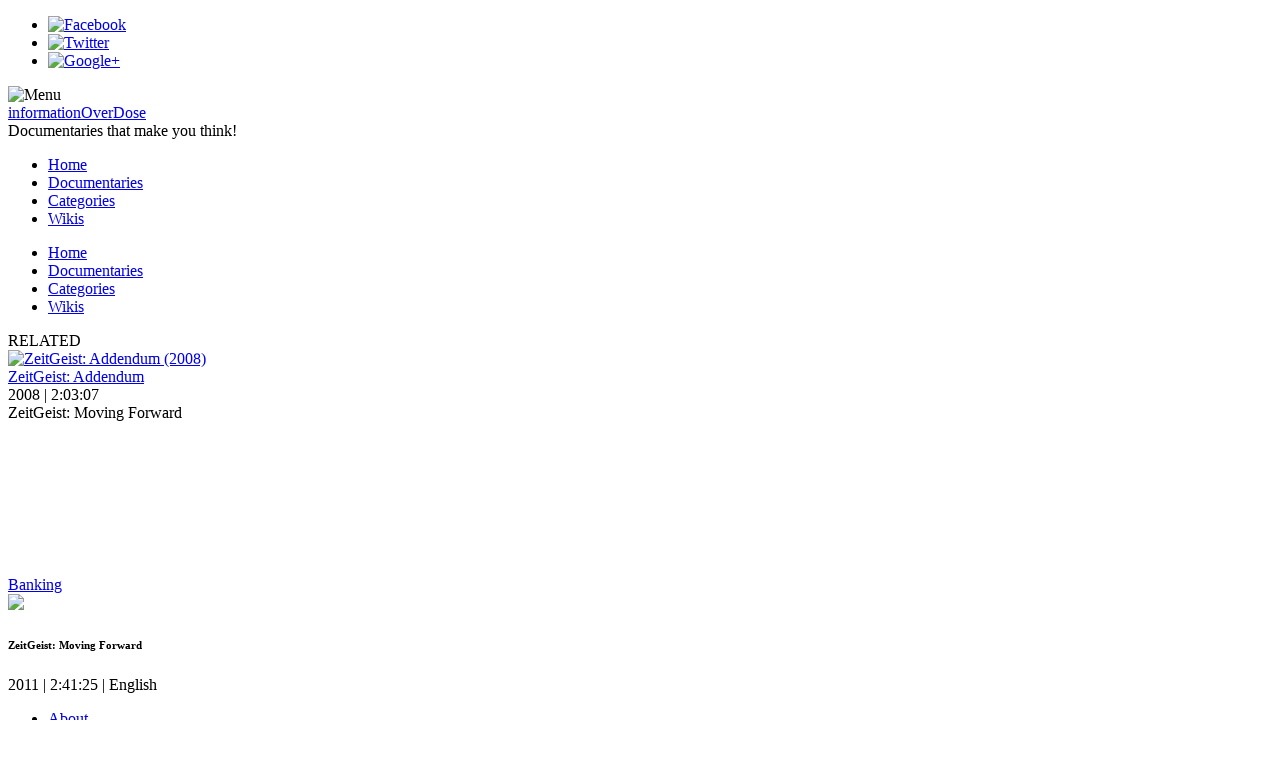

--- FILE ---
content_type: text/html; charset=UTF-8
request_url: https://www.informationoverdose.com/documentaries/documentary.php?video=49
body_size: 12293
content:
<!doctype html>
<html lang="en"><!-- InstanceBegin template="/Templates/master.dwt.php" codeOutsideHTMLIsLocked="false" -->
<head>
<link href='http://fonts.googleapis.com/css?family=Cantora+One' rel='stylesheet' type='text/css'>
<link href='http://fonts.googleapis.com/css?family=Open+Sans' rel='stylesheet' type='text/css'>
<link href='http://fonts.googleapis.com/css?family=Coda+Caption:800' rel='stylesheet' type='text/css'>
<link href='http://fonts.googleapis.com/css?family=Stoke' rel='stylesheet' type='text/css'>
<meta http-equiv="Content-Type" content="text/html; charset=utf-8" />
<meta http-equiv="X-UA-Compatible" content="IE=edge,chrome=1">
   
<base href="http://www.informationoverdose.com/">    











<!-- InstanceBeginEditable name="config" -->
<!-- InstanceEndEditable -->
<!-- InstanceBeginEditable name="doctitle" -->
<title>ZeitGeist: Moving Forward (2011) | informationOverDose.com</title>
<!-- InstanceEndEditable -->
<!-- InstanceBeginEditable name="metadata" -->
<meta name="title" content="ZeitGeist: Moving Forward | informationOverDose.com"> 
<!--<meta name="description" content="ZeitGeist: Moving Forward, a 2011 Documentary about TOPIC/CATEGORY | 3rd release from the Zeitgeist Movement.
A feature length documentary work which presents a case for a needed transition out of the current socioeconomic monetary paradigm which governs the entire world society.">-->
<meta name="keywords" content="ZeitGeist: Moving Forward">
<!-- InstanceEndEditable -->
<meta name="google-site-verification" content="F3QVjSPqG5vZW0u6aHwjSx0aYSCzour_b1fkQsKh8ME" />
<link rel="shortcut icon" href="assets/favicon/favicon.ico" />
<link rel="stylesheet" href="assets/css/website_global.css" >
<meta name="viewport" content="width=device-width, initial-scale=1.0, minimum-scale=1.0, user-scalable=yes"> 
        
<!-- GOOGLE CONTENT PUBLISHER (no se si está activo en google+...) -->
<!-- Place this tag in the <head> of your document -->
<!-- <link href="https://plus.google.com/101204538398447211899" rel="publisher" /> -->

<!-- InstanceBeginEditable name="head" -->



<!--
TESTING - TWITTER CARD 
-->

<meta name="twitter:card" content="summary_large_image">
<meta name="twitter:site" content="@info_OD">
<meta name="twitter:creator" content="@info_OD"> <!-- creator is not really the site, itsauthorship -->
<meta name="twitter:title" content="ZeitGeist: Moving Forward">
<meta name="twitter:description" content="NO DESCRIPTION (PENDING)">
<meta name="twitter:image" content="http://informationoverdose.com/assets/img/media/documentaries/zeitgeistmovingforward.jpg">



<!-- InstanceEndEditable -->
</head>
<body>
<div id="container"> 

	<div class="container_full">  
	<div class="container_centered"> 
  
  
  <header>

    <div id="social-media">	 	
      <ul>
            <li><a href="https://www.facebook.com/informationOverDose" target="_blank"><img src="assets/img/icons/social/facebook-48.png" alt="Facebook" /></a></li>		   
            <li><a href="https://twitter.com/#!/info_OD" target="_blank"><img src="assets/img/icons/social/twitter-48.png" alt="Twitter" /></a></li>
            <li><a href="https://plus.google.com/101204538398447211899" target="_blank"><img src="assets/img/icons/social/googleplus-48.png" alt="Google+" /></a></li>
                  </ul>                        
    </div>	<!-- /social-media -->
    
    <div id="rwd_header_menu"><img src="assets/img/icons/temp/icon_menu.png" alt="Menu" /></div>
    
    <div id="header-main"> 
        <div id="main-logo">                
            <a href="index.php">information<span>O</span>ver<span>D</span>ose</a>
        </div> 
        <div id="slogan">Documentaries that make you think!</div>
    </div>


    <nav id="main-menu">			
        <ul>
                        <li class="jq_nav_index"><a href="index.php" title="">Home</a></li>                                     
                        <li class="jq_nav_documentaries"><a href="documentaries.php" title="">Documentaries</a></li>                                     
                        <li class="jq_nav_categories"><a href="categories.php" title="">Categories</a></li>                                     
                        <li class="jq_nav_wikis"><a href="wikis.php" title="">Wikis</a></li>                                     
                          
        </ul>	  
    </nav> <!-- /nav -->


                
    
    
</header>






	</div> <!-- /container_centered --> 
    
    
    <div id="rwd_header_menu_hidden">         <ul>
            <li><a href="index.php">Home</a></li>
            <li><a href="documentaries.php">Documentaries</a></li>  
            <li><a href="categories.php">Categories</a></li>
            <li><a href="wikis.php">Wikis</a></li> 
        </ul>                       
    </div>
                    
</div> <!-- /container_full -->             

<div class="container_centered">   
    <div id="content">          
	<!-- InstanceBeginEditable name="content" -->                       
    	<div id="content_aside"> 
            <div class="wd_aside_video_title_box">RELATED</div> 
            
                         
            
            
			<div class="m_cardAside">
  <div class="image">
    <a href="documentaries/documentary.php?video=2">
      <img src="assets/img/media/documentaries/zeitgeist_addendum.gif" alt="ZeitGeist: Addendum (2008)">
    </a>          
  </div>
  <div class="info">
    <div class="title">
      <a href="documentaries/documentary.php?video=2">
        ZeitGeist: Addendum      </a>    
    </div> 
    <div class="specs">
      2008 | 2:03:07<br>
      <!--
      info / categories etc
      -->
    </div>
  </div>          
</div> 
            
            
            

            
                        
    	</div> <!-- /content_aside -->
        
      
    
        <div id="content_main">    
   
            <div class="wd_aside_video_title_box">
                <div class="bread">
            		 ZeitGeist: Moving Forward	 
                </div>
				<!-- ?php include('../includes/selector.php'); ?>   -->
            </div> 
            
            <div class='watch_layout_video_container'>   
	            <!-- (container) jQuery Plugin - FitVids.js --> 
                <div class="fitvids_container"><iframe width=100% height=100% src=http://www.youtube.com/embed/4Z9WVZddH9w?wmode=transparent frameborder=0 allowFullScreen></iframe></div> <!-- (container) jQuery Plugin - FitVids.js -->  
            </div> 
                 
                 
   
   
<div id='tags_wrapper'>  

    <!-- Wiki -->
                                
    <!-- Category -->
        
    <div class='tag'><a href="categories/category.php?id=4">Banking</a></div>
    
    
    <!-- <a href="../category/.php"></a> -->
    <!--  --> 
                        
                        
</div>



                 
<div id='video_info_background'>                 
                 
                                               
            <div id='widevideobox_info'>
                <div class='watch_layout_image'><img src="assets/img/media/documentaries/zeitgeistmovingforward.jpg"></div>
                <div class='watch_layout_not_image'>
                    <!--
                    <div class='watch_layout_combobox'>  
                        <div id='watch_layout_video_container_grow_trigger' class="button">Large Player</div> 
                        <div id='watch_layout_video_container_diminish_trigger' class="button">Normal Player</div>
                    </div>                        
                    -->
                    <div class='watch_layout_title'><h6>ZeitGeist: Moving Forward</h6></div>   
                    <div class='watch_layout_details'>
                        2011 | 
                        2:41:25 | 
                        English 
                          
                    </div>
                    <div class='watch_layout_description'>
                        <!--
                        Posted: 2011-01-29<br>
                        <br> 
                        -->
                    </div>                          
                </div> <!-- /watch_layout_not_image -->
            </div> <!-- /widevideobox_info -->
            
         

          <div id="tabs_video">
          
          
            <ul>
              <li><a href="#tab-1">About</a></li> <!-- anchor link -->
              <!--
			  <li><a href="#tab-2">Share</a></li> 
              <li><a href="#tab-3">Report Broken Link</a></li> 
			  -->
            </ul> 
            
            
            
            <div class="tab" id="tab-1"> <!-- name is just anchor target -->         
				                       
                <br />
				3rd release from the Zeitgeist Movement.
A feature length documentary work which presents a case for a needed transition out of the current socioeconomic monetary paradigm which governs the entire world society.<br>
				                                                                                                                                                                   
            </div>
            <div class="tab" id="tab-2"> <!-- name is just anchor target -->
                SHARE<br />
                <br />
                1) Social sharing (social media icons buttons to LIKE etc)<br />
                <br />
                2) embedd option to copy the code directly... <br />
                <br />
                3) email link <br />
            </div>
            <div class="tab" id="tab-3"> <!-- name is just anchor target -->
                If the video is not working please click "Submit" so it can be replaced.<br />
                <!-- <div id='broken_link'><a href='../submit.php'>Report Broken Link</a></div> -->
				<br />
				<form>
                	<input type="text"  size="80"  value="http://www.informationoverdose.com/documentaries/documentary.php?video=49" disabled/>
                    <input type="submit" value="Submit!" class="css_submit_button_2"/>
                </form>               
            </div>         
          </div> <!-- /tabs_video -->
    


</div> <!-- video_info_background -->

                
        </div> <!-- /content_main -->   
    <!-- InstanceEndEditable --> 
    </div> <!-- /content -->
</div> <!-- /container -->
     
    	
	<div class="container_full block">  
	<div class="container_centered">
  
  
  <footer> 

    <div class="footer_links">
        <a href="about.php">About</a><br>
        <a href="cookies.php">Cookies</a>  
    </div> 
    
    
    <div class="new_footer_info">
        informationOverDose.com<br>
        Detoxifying Your Brain Since 2009!<br>
        Copyright &copy; 2009-2014   
    </div> 
        
    <div id="new_developer"><a href="http://cowowo.cat" target="_blank"><img src="assets/img/logos/logo-cowowo.png"></a></div>   
        
                             
</footer>

	</div> <!-- /container --> 
</div> <!-- /container_full --> 
</div> <!-- /container -->
<!-- JAVASCRIPT AT THE BOTTOM - for fast page loading -->
<script src="//ajax.googleapis.com/ajax/libs/jquery/1.7.2/jquery.min.js"></script>
<script src="js/website_scripts.js"></script>
<script src="js/ga.js"></script>               
<script src="js/plugins/jquery.fitvids.js"></script>
<script src="js/custom/fitvids.js"></script>
         

<!--[if (lt IE 9) & (!IEMobile)]>
<script src="assets/js/lib/selectivizr-min.js"></script>
<![endif]-->
   
<!-- CSS3 MEDIA QUERIES (FOR INTERNET EXPLORER till 8 etc ) -->
<script src="js/lib/css3-mediaqueries.js"></script> 
<!-- InstanceBeginEditable name="scripts" -->                       
<script src="assets/js/nav/nav_2.js"></script>  
   
<!-- SCRIPT - jQuery CSS Tabs -->
<script>
$(document).ready(function(){
	$('#tabs_video .tab').hide();
	
	$('#tabs_video .tab:first').show();
	$('#tabs_video ul li:first').addClass('active');
	$('#tabs_video ul li a').click(function(){ 
		$('#tabs_video ul li').removeClass('active');
		$(this).parent().addClass('active'); 
		var currentTab = $(this).attr('href'); 
		$('#tabs_video .tab').hide();
		
		$(currentTab).show();
		return false;
	});
});
</script>


<!-- InstanceEndEditable -->
</body>
<!-- InstanceEnd --></html>